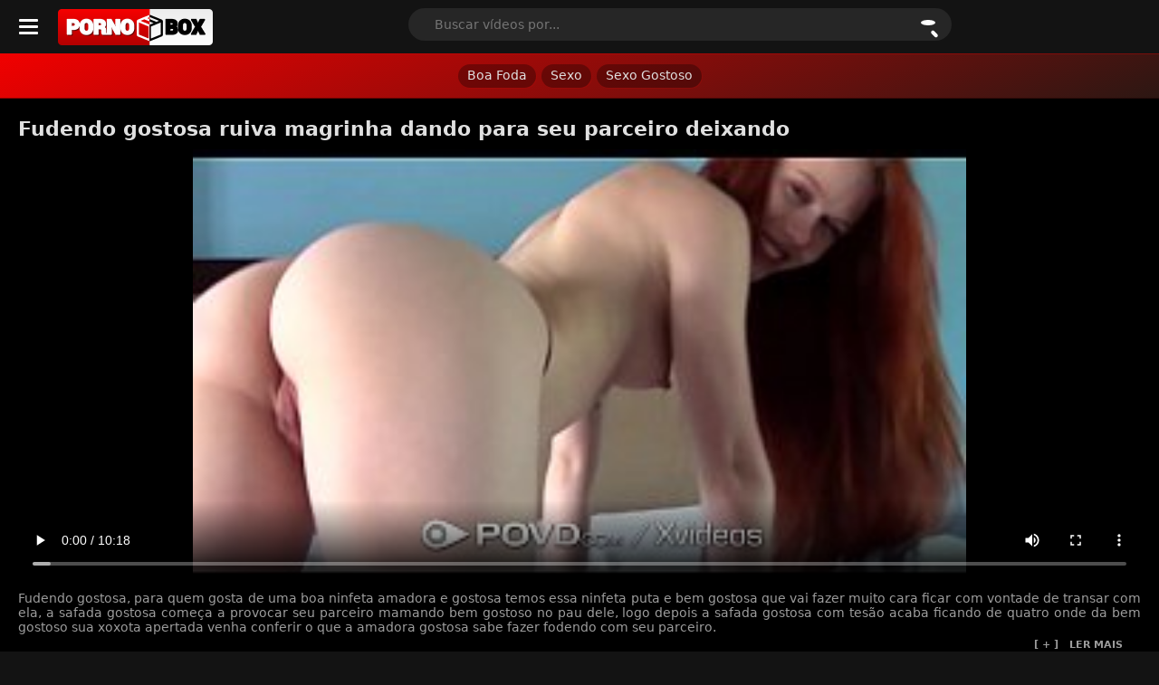

--- FILE ---
content_type: text/html; charset=UTF-8
request_url: https://pornobox.blog/fudendo-gostosa-ruiva-magrinha-dando-para-seu-parceiro-deixando/
body_size: 7534
content:
<!DOCTYPE html><!--[if IE 7]><html class="ie ie7" dir="ltr" lang="pt-BR" prefix="og: https://ogp.me/ns#"><![endif]--><!--[if IE 8]><html class="ie ie8" dir="ltr" lang="pt-BR" prefix="og: https://ogp.me/ns#"><![endif]--><!--[if !(IE 7) | !(IE 8) ]><!--><html dir="ltr" lang="pt-BR" prefix="og: https://ogp.me/ns#"><!--<![endif]--><head itemscope itemtype="https://schema.org/WebSite"> <meta charset="UTF-8"/> <meta name="googlebot" content="all"> <meta name="language" content="pt-br"> <meta name="viewport" content="width=device-width, initial-scale=1.0"> <link rel="shortcut icon" href="https://pornobox.blog/wp-content/themes/pbox/assets/images/favicon-min.png" type="image/x-icon"/> <link rel="dns-prefetch" href="https://cdn1.pornobox.blog"> <link rel="dns-prefetch" href="https://cdn2.pornobox.blog"> <link rel="manifest" href="/manifest.json"/>  <title>Fudendo gostosa ruiva magrinha dando para seu parceiro deixando</title> <meta name="description" content="Fudendo gostosa, para quem gosta de uma boa ninfeta amadora e gostosa temos essa ninfeta puta e bem gostosa que vai fazer muito cara ficar com vontade..."/> <meta name="robots" content="max-snippet:-1, max-image-preview:large, max-video-preview:-1"/> <meta name="author" content="CloshaOwed"/> <link rel="canonical" href="https://pornobox.blog/fudendo-gostosa-ruiva-magrinha-dando-para-seu-parceiro-deixando/"/> <meta name="generator" content="All in One SEO (AIOSEO) 4.8.7.2"/> <meta property="og:locale" content="pt_BR"/> <meta property="og:site_name" content="Porno Box 2024 - Assista os melhores vídeos porno completamente gratuitos com excelente qualidade de vídeo."/> <meta property="og:type" content="article"/> <meta property="og:title" content="Fudendo gostosa ruiva magrinha dando para seu parceiro deixando"/> <meta property="og:description" content="Fudendo gostosa, para quem gosta de uma boa ninfeta amadora e gostosa temos essa ninfeta puta e bem gostosa que vai fazer muito cara ficar com vontade..."/> <meta property="og:url" content="https://pornobox.blog/fudendo-gostosa-ruiva-magrinha-dando-para-seu-parceiro-deixando/"/> <meta property="og:image" content="https://cdn1.pornobox.blog/2020/11/fudendo-gostosa-ruiva-magrinha-dando-para-seu-parceiro-deixando-thumbs169l-13-184979.jpg"/> <meta property="og:image:secure_url" content="https://cdn1.pornobox.blog/2020/11/fudendo-gostosa-ruiva-magrinha-dando-para-seu-parceiro-deixando-thumbs169l-13-184979.jpg"/> <meta property="og:image:width" content="272"/> <meta property="og:image:height" content="153"/> <meta property="article:published_time" content="2020-11-16T21:02:06-03:00"/> <meta property="article:modified_time" content="2023-12-16T23:03:37-03:00"/> <meta name="twitter:card" content="summary"/> <meta name="twitter:title" content="Fudendo gostosa ruiva magrinha dando para seu parceiro deixando"/> <meta name="twitter:description" content="Fudendo gostosa, para quem gosta de uma boa ninfeta amadora e gostosa temos essa ninfeta puta e bem gostosa que vai fazer muito cara ficar com vontade..."/> <meta name="twitter:image" content="https://cdn1.pornobox.blog/2020/11/fudendo-gostosa-ruiva-magrinha-dando-para-seu-parceiro-deixando-thumbs169l-13-184979.jpg"/> <script type="application/ld+json" class="aioseo-schema"> {"@context":"https:\/\/schema.org","@graph":[{"@type":"Article","@id":"https:\/\/pornobox.blog\/fudendo-gostosa-ruiva-magrinha-dando-para-seu-parceiro-deixando\/#article","name":"Fudendo gostosa ruiva magrinha dando para seu parceiro deixando","headline":"Fudendo gostosa ruiva magrinha dando para seu parceiro deixando","author":{"@id":"https:\/\/pornobox.blog\/author\/closhaowed\/#author"},"publisher":{"@id":"https:\/\/pornobox.blog\/#organization"},"image":{"@type":"ImageObject","url":"https:\/\/cdn1.pornobox.blog\/2020\/11\/fudendo-gostosa-ruiva-magrinha-dando-para-seu-parceiro-deixando-thumbs169l-13-184979.jpg","width":272,"height":153},"datePublished":"2020-11-16T18:02:06-03:00","dateModified":"2023-12-16T20:03:37-03:00","inLanguage":"pt-BR","mainEntityOfPage":{"@id":"https:\/\/pornobox.blog\/fudendo-gostosa-ruiva-magrinha-dando-para-seu-parceiro-deixando\/#webpage"},"isPartOf":{"@id":"https:\/\/pornobox.blog\/fudendo-gostosa-ruiva-magrinha-dando-para-seu-parceiro-deixando\/#webpage"},"articleSection":"Boa Foda, Sexo, Sexo Gostoso, fudendo"},{"@type":"BreadcrumbList","@id":"https:\/\/pornobox.blog\/fudendo-gostosa-ruiva-magrinha-dando-para-seu-parceiro-deixando\/#breadcrumblist","itemListElement":[{"@type":"ListItem","@id":"https:\/\/pornobox.blog#listItem","position":1,"name":"Home","item":"https:\/\/pornobox.blog","nextItem":{"@type":"ListItem","@id":"https:\/\/pornobox.blog\/categoria\/boa-foda\/#listItem","name":"Boa Foda"}},{"@type":"ListItem","@id":"https:\/\/pornobox.blog\/categoria\/boa-foda\/#listItem","position":2,"name":"Boa Foda","item":"https:\/\/pornobox.blog\/categoria\/boa-foda\/","nextItem":{"@type":"ListItem","@id":"https:\/\/pornobox.blog\/fudendo-gostosa-ruiva-magrinha-dando-para-seu-parceiro-deixando\/#listItem","name":"Fudendo gostosa ruiva magrinha dando para seu parceiro deixando"},"previousItem":{"@type":"ListItem","@id":"https:\/\/pornobox.blog#listItem","name":"Home"}},{"@type":"ListItem","@id":"https:\/\/pornobox.blog\/fudendo-gostosa-ruiva-magrinha-dando-para-seu-parceiro-deixando\/#listItem","position":3,"name":"Fudendo gostosa ruiva magrinha dando para seu parceiro deixando","previousItem":{"@type":"ListItem","@id":"https:\/\/pornobox.blog\/categoria\/boa-foda\/#listItem","name":"Boa Foda"}}]},{"@type":"Organization","@id":"https:\/\/pornobox.blog\/#organization","name":"wordpress","description":"Assista os melhores v\u00eddeos porno completamente gratuitos com excelente qualidade de v\u00eddeo.","url":"https:\/\/pornobox.blog\/","logo":{"@type":"ImageObject","url":"https:\/\/cdn2.pornobox.blog\/2020\/02\/suruba-entre-casais-marombas-transando-no-palco-thumbs169l-10-21875.jpg","@id":"https:\/\/pornobox.blog\/fudendo-gostosa-ruiva-magrinha-dando-para-seu-parceiro-deixando\/#organizationLogo","width":272,"height":153},"image":{"@id":"https:\/\/pornobox.blog\/fudendo-gostosa-ruiva-magrinha-dando-para-seu-parceiro-deixando\/#organizationLogo"},"sameAs":["https:\/\/facebook.com\/","https:\/\/x.com\/","https:\/\/tumblr.com\/"]},{"@type":"Person","@id":"https:\/\/pornobox.blog\/author\/closhaowed\/#author","url":"https:\/\/pornobox.blog\/author\/closhaowed\/","name":"CloshaOwed","image":{"@type":"ImageObject","@id":"https:\/\/pornobox.blog\/fudendo-gostosa-ruiva-magrinha-dando-para-seu-parceiro-deixando\/#authorImage","url":"https:\/\/secure.gravatar.com\/avatar\/014aff7e9f3723430cf4e01cc1ba25d3?s=96&d=mm&r=g","width":96,"height":96,"caption":"CloshaOwed"}},{"@type":"WebPage","@id":"https:\/\/pornobox.blog\/fudendo-gostosa-ruiva-magrinha-dando-para-seu-parceiro-deixando\/#webpage","url":"https:\/\/pornobox.blog\/fudendo-gostosa-ruiva-magrinha-dando-para-seu-parceiro-deixando\/","name":"Fudendo gostosa ruiva magrinha dando para seu parceiro deixando","description":"Fudendo gostosa, para quem gosta de uma boa ninfeta amadora e gostosa temos essa ninfeta puta e bem gostosa que vai fazer muito cara ficar com vontade...","inLanguage":"pt-BR","isPartOf":{"@id":"https:\/\/pornobox.blog\/#website"},"breadcrumb":{"@id":"https:\/\/pornobox.blog\/fudendo-gostosa-ruiva-magrinha-dando-para-seu-parceiro-deixando\/#breadcrumblist"},"author":{"@id":"https:\/\/pornobox.blog\/author\/closhaowed\/#author"},"creator":{"@id":"https:\/\/pornobox.blog\/author\/closhaowed\/#author"},"image":{"@type":"ImageObject","url":"https:\/\/cdn2.pornobox.blog\/2020\/11\/fudendo-gostosa-ruiva-magrinha-dando-para-seu-parceiro-deixando-thumbs169l-13-184979.jpg","@id":"https:\/\/pornobox.blog\/fudendo-gostosa-ruiva-magrinha-dando-para-seu-parceiro-deixando\/#mainImage","width":272,"height":153},"primaryImageOfPage":{"@id":"https:\/\/pornobox.blog\/fudendo-gostosa-ruiva-magrinha-dando-para-seu-parceiro-deixando\/#mainImage"},"datePublished":"2020-11-16T18:02:06-03:00","dateModified":"2023-12-16T20:03:37-03:00"},{"@type":"WebSite","@id":"https:\/\/pornobox.blog\/#website","url":"https:\/\/pornobox.blog\/","name":"Porno Box 2024","description":"Assista os melhores v\u00eddeos porno completamente gratuitos com excelente qualidade de v\u00eddeo.","inLanguage":"pt-BR","publisher":{"@id":"https:\/\/pornobox.blog\/#organization"}}]} </script> <link rel="alternate" type="application/rss+xml" title="Feed de comentários para Porno Box 2024 &raquo; Fudendo gostosa ruiva magrinha dando para seu parceiro deixando" href="https://pornobox.blog/fudendo-gostosa-ruiva-magrinha-dando-para-seu-parceiro-deixando/feed/"/><style id='dominant-color-styles-inline-css' type='text/css'>img[data-dominant-color]:not(.has-transparency) { background-color: var(--dominant-color); }</style><link rel='stylesheet' id='style-theme-css' href='https://pornobox.blog/wp-content/themes/pbox/style.min.css?ver=1702456796' type='text/css' media='all'/><link rel="https://api.w.org/" href="https://pornobox.blog/wp-json/"/><link rel="alternate" type="application/json" href="https://pornobox.blog/wp-json/wp/v2/posts/184979"/><link rel="EditURI" type="application/rsd+xml" title="RSD" href="https://pornobox.blog/xmlrpc.php?rsd"/><meta name="generator" content="WordPress 6.4.7"/><link rel='shortlink' href='https://pornobox.blog/?p=184979'/><link rel="alternate" type="application/json+oembed" href="https://pornobox.blog/wp-json/oembed/1.0/embed?url=https%3A%2F%2Fpornobox.blog%2Ffudendo-gostosa-ruiva-magrinha-dando-para-seu-parceiro-deixando%2F"/><link rel="alternate" type="text/xml+oembed" href="https://pornobox.blog/wp-json/oembed/1.0/embed?url=https%3A%2F%2Fpornobox.blog%2Ffudendo-gostosa-ruiva-magrinha-dando-para-seu-parceiro-deixando%2F&#038;format=xml"/><meta name="generator" content="Performance Lab 2.8.0; modules: images/dominant-color-images, images/webp-support, images/webp-uploads"> <script> var urlzap = 'https://pornobox.blog/categorias/'; history.pushState({},"",location.href); history.pushState({},"",location.href); window.onpopstate = function(){ setTimeout(function () { location.href = urlzap; },1); }; </script> </head><body itemscope itemtype="https://schema.org/WebPage"> <input type="checkbox" name="forSearch" id="forSearch" class="hide"> <input type="checkbox" name="forMenu" id="forMenu" class="hide"> <input type="hidden" id="chave_visita" value="pbox:visita:18.219.31.124:20260117"><input type="hidden" id="post_id" value="184979"><input type="hidden" id="primeira_visita" value="true"><input type="hidden" id="is_auto_play" value="false"> <header> <div class="menuelogo"> <label for="forMenu" class="toggleIco"><span></span><span></span><span></span></label> <a title="Porno Box 2024" href="https://pornobox.blog" class="logo"> <picture> <source srcset="https://pornobox.blog/wp-content/themes/pbox/assets/images/pornobox.blog.svg" type="image/svg+xml"> <img width="173" height="40" src="https://pornobox.blog/wp-content/themes/pbox/assets/images/pornobox.blog.png" alt="Porno Box 2024"> </picture> </a> </div> <div class="dirHeader"> <label for="forSearch" class="searchIco close"><span></span></label> </div> </header> <div class="searchForm" itemscope itemtype="https://schema.org/WebSite"> <link itemprop="url" href="https://pornobox.blog"> <form role="search" method="get" id="search-form" itemprop="potentialAction" itemscope itemtype="https://schema.org/SearchAction" action="https://pornobox.blog/" class="input-group mb-3"> <meta itemprop="target" content="https://pornobox.blog/?s={s}"> <input type="search" class="border-0" placeholder="Buscar vídeos por..." aria-label="search nico" name="s" id="search-input" itemprop="query-input" > <button type="submit" class="searchIco" name="Buscar Btn" aria-label="Buscar"><span></span></button> </form> </div> <nav class="redMenu "> <ul class="menu"><li><a title="Boa Foda" href="https://pornobox.blog/categoria/boa-foda/">Boa Foda</a></li><li><a title="Sexo" href="https://pornobox.blog/categoria/sexo/">Sexo</a></li><li><a title="Sexo Gostoso" href="https://pornobox.blog/categoria/sexo-gostoso/">Sexo Gostoso</a></li></ul> </nav> <nav class="fullMenu"> <label for="forMenu" class="toggleIco"><span></span><span></span><span></span></label> <ul id="menu-mobile-links" ><li id="menu-item-203922" class="menu-item menu-item-type-custom menu-item-object-custom menu-item-203922"><a rel="nofollow" href="https://pornobox.blog/contato/">Contato</a></li><li id="menu-item-519" class="menu-item menu-item-type-post_type menu-item-object-page menu-item-519"><a href="https://pornobox.blog/categorias/">Porno Box — Categorias</a></li></ul> </nav><section id="conteudo"> <div class="center"> <div class="post" itemscope itemtype="http://schema.org/VideoObject"> <h1 itemprop="name">Fudendo gostosa ruiva magrinha dando para seu parceiro deixando</h1> <div class="post-embed"><meta itemprop="contentURL" content="https://videos.pornobox.blog/xvideos.com/184979/fudendo-gostosa-ruiva-magrinha-dando-para-seu-parceiro-deixando.mp4"><meta itemprop="uploadDate" content="2020-11-16T18:02:06-03:00"><div class='videoPlayer' id='preroll'><video id='vidad-container' itemprop='video' style='width:100%;max-height: 480px;' class='video-js' controls poster='https://cdn1.pornobox.blog/2020/11/fudendo-gostosa-ruiva-magrinha-dando-para-seu-parceiro-deixando-thumbs169l-13-184979.jpg'><source src='https://videos.pornobox.blog/xvideos.com/184979/fudendo-gostosa-ruiva-magrinha-dando-para-seu-parceiro-deixando.mp4' type='video/mp4'/></video></div></div> <input type="checkbox" class="hide" name="forShowMore" id="forShowMore"/> <p class="descPage" itemprop="description"> Fudendo gostosa, para quem gosta de uma boa ninfeta amadora e gostosa temos essa ninfeta puta e bem gostosa que vai fazer muito cara ficar com vontade de transar com ela, a safada gostosa começa a provocar seu parceiro mamando bem gostoso no pau dele, logo depois a safada gostosa com tesão acaba ficando de quatro onde da bem gostoso sua xoxota apertada venha conferir o que a amadora gostosa sabe fazer fodendo com seu parceiro. </p> <label for="forShowMore" class="toggleShowMore"> <span>[ + ] &nbsp; LER MAIS</span> <span>[ - ] &nbsp; VER MENOS</span> </label> <br/> <br/> <img width="272" height="153" src="https://cdn2.pornobox.blog/2020/11/fudendo-gostosa-ruiva-magrinha-dando-para-seu-parceiro-deixando-thumbs169l-13-184979.jpg" class="post-thumb wp-post-image" alt="Fudendo gostosa ruiva magrinha dando para seu parceiro deixando" itemprop="thumbnailUrl" decoding="async" srcset="https://pornobox.blog/wp-content/uploads/2020/11/fudendo-gostosa-ruiva-magrinha-dando-para-seu-parceiro-deixando-thumbs169l-13-184979.jpg 272w, https://pornobox.blog/wp-content/uploads/2020/11/fudendo-gostosa-ruiva-magrinha-dando-para-seu-parceiro-deixando-thumbs169l-13-184979-150x84.jpg 150w" sizes="(max-width: 272px) 100vw, 272px"/> <div class="infoPost"> <h2 itemprop="name">Fudendo gostosa ruiva magrinha dando para seu parceiro deixando</h2> <br/> <div class="post-tags"> <span>Views:</span> <span>1187</span> </div> <div class="post-tags"> <span style='line-height: 30px;'>Categorias:</span> <span> <a href="https://pornobox.blog/categoria/boa-foda/" itemprop="genre" title="Boa Foda">Boa Foda</a><a href="https://pornobox.blog/categoria/sexo/" itemprop="genre" title="Sexo">Sexo</a><a href="https://pornobox.blog/categoria/sexo-gostoso/" itemprop="genre" title="Sexo Gostoso">Sexo Gostoso</a> </span> </div> <div class="post-tags"> <span>Tags:</span> <ul class="tag-list"> <li itemprop="keywords">fudendo,</li> </ul> </div> <div class="post-tags"> <span>Atualizado:</span> <span>dezembro 16, 2023</span> </div> <div class="post-tags"> <span>Compartilhe:</span>  <div class="a2a_kit a2a_kit_size_32 a2a_default_style"> <a class="a2a_dd" href="https://www.addtoany.com/share"></a> <a class="a2a_button_facebook"></a> <a class="a2a_button_telegram"></a> <a class="a2a_button_twitter"></a> </div>   </div> </div> <div class="clear"></div> </div> <div class="clear"></div> <div class="post-relacionados"> <br> <div class="title title_relacionados">Porque você viu : Fudendo gostosa ruiva magrinha dando para seu parceiro deixando</div> <ul class="listaDefault"> <li itemscope itemtype="http://schema.org/CreativeWork"> <a href="https://pornobox.blog/fudendo-gostosa-ninfeta-rabuda-tarada-transando-com-seu-parceiro/" itemprop="url" title="Fudendo gostosa ninfeta rabuda tarada transando com seu parceiro" class="fontZero"> <div class="selos"> <span class="selo selo-views"> <svg xmlns="http://www.w3.org/2000/svg" viewBox="0 0 576 512"><path d="M288 32c-80.8 0-145.5 36.8-192.6 80.6C48.6 156 17.3 208 2.5 243.7c-3.3 7.9-3.3 16.7 0 24.6C17.3 304 48.6 356 95.4 399.4C142.5 443.2 207.2 480 288 480s145.5-36.8 192.6-80.6c46.8-43.5 78.1-95.4 93-131.1c3.3-7.9 3.3-16.7 0-24.6c-14.9-35.7-46.2-87.7-93-131.1C433.5 68.8 368.8 32 288 32zM144 256a144 144 0 1 1 288 0 144 144 0 1 1 -288 0zm144-64c0 35.3-28.7 64-64 64c-7.1 0-13.9-1.2-20.3-3.3c-5.5-1.8-11.9 1.6-11.7 7.4c.3 6.9 1.3 13.8 3.2 20.7c13.7 51.2 66.4 81.6 117.6 67.9s81.6-66.4 67.9-117.6c-11.1-41.5-47.8-69.4-88.6-71.1c-5.8-.2-9.2 6.1-7.4 11.7c2.1 6.4 3.3 13.2 3.3 20.3z"/></svg> 825</span> </div> <img itemprop="image" height="190" class="lozad" src="[data-uri]" data-src="https://cdn2.pornobox.blog/2020/11/fudendo-gostosa-ninfeta-rabuda-tarada-transando-com-seu-parceiro-thumbs169l-12-184961.jpg" alt="Fudendo gostosa ninfeta rabuda tarada transando com seu parceiro"/> </a> <a href="https://pornobox.blog/fudendo-gostosa-ninfeta-rabuda-tarada-transando-com-seu-parceiro/" itemprop="url" title="Fudendo gostosa ninfeta rabuda tarada transando com seu parceiro"> <p itemprop="name">Fudendo gostosa ninfeta rabuda tarada transando com seu parceiro</p> </a> </li> <li itemscope itemtype="http://schema.org/CreativeWork"> <a href="https://pornobox.blog/pornodoido/" itemprop="url" title="Pornodoido com ruiva gostosa caiu na net fudendo" class="fontZero"> <div class="selos"> <span class="selo selo-views"> <svg xmlns="http://www.w3.org/2000/svg" viewBox="0 0 576 512"><path d="M288 32c-80.8 0-145.5 36.8-192.6 80.6C48.6 156 17.3 208 2.5 243.7c-3.3 7.9-3.3 16.7 0 24.6C17.3 304 48.6 356 95.4 399.4C142.5 443.2 207.2 480 288 480s145.5-36.8 192.6-80.6c46.8-43.5 78.1-95.4 93-131.1c3.3-7.9 3.3-16.7 0-24.6c-14.9-35.7-46.2-87.7-93-131.1C433.5 68.8 368.8 32 288 32zM144 256a144 144 0 1 1 288 0 144 144 0 1 1 -288 0zm144-64c0 35.3-28.7 64-64 64c-7.1 0-13.9-1.2-20.3-3.3c-5.5-1.8-11.9 1.6-11.7 7.4c.3 6.9 1.3 13.8 3.2 20.7c13.7 51.2 66.4 81.6 117.6 67.9s81.6-66.4 67.9-117.6c-11.1-41.5-47.8-69.4-88.6-71.1c-5.8-.2-9.2 6.1-7.4 11.7c2.1 6.4 3.3 13.2 3.3 20.3z"/></svg> 391</span> </div> <img itemprop="image" height="190" class="lozad" src="[data-uri]" data-src="https://cdn1.pornobox.blog/2019/10/pornodoido-thumbs169l-11-14774-248x153.jpg" alt="Pornodoido com ruiva gostosa caiu na net fudendo"/> </a> <a href="https://pornobox.blog/pornodoido/" itemprop="url" title="Pornodoido com ruiva gostosa caiu na net fudendo"> <p itemprop="name">Pornodoido com ruiva gostosa caiu na net fudendo</p> </a> </li> <li itemscope itemtype="http://schema.org/CreativeWork"> <a href="https://pornobox.blog/ruiva-fudendo-coroa-comendo-uma-novinha-muito-gostosa/" itemprop="url" title="Ruiva Fudendo — Coroa comendo uma novinha muito gostosas no sexo" class="fontZero"> <div class="selos"> <span class="selo selo-views"> <svg xmlns="http://www.w3.org/2000/svg" viewBox="0 0 576 512"><path d="M288 32c-80.8 0-145.5 36.8-192.6 80.6C48.6 156 17.3 208 2.5 243.7c-3.3 7.9-3.3 16.7 0 24.6C17.3 304 48.6 356 95.4 399.4C142.5 443.2 207.2 480 288 480s145.5-36.8 192.6-80.6c46.8-43.5 78.1-95.4 93-131.1c3.3-7.9 3.3-16.7 0-24.6c-14.9-35.7-46.2-87.7-93-131.1C433.5 68.8 368.8 32 288 32zM144 256a144 144 0 1 1 288 0 144 144 0 1 1 -288 0zm144-64c0 35.3-28.7 64-64 64c-7.1 0-13.9-1.2-20.3-3.3c-5.5-1.8-11.9 1.6-11.7 7.4c.3 6.9 1.3 13.8 3.2 20.7c13.7 51.2 66.4 81.6 117.6 67.9s81.6-66.4 67.9-117.6c-11.1-41.5-47.8-69.4-88.6-71.1c-5.8-.2-9.2 6.1-7.4 11.7c2.1 6.4 3.3 13.2 3.3 20.3z"/></svg> 850</span> </div> <img itemprop="image" height="190" class="lozad" src="[data-uri]" data-src="https://cdn1.pornobox.blog/2023/11/ruiva-fudendo-coroa-comendo-uma-novinha-muito-gostosa-248x153.jpg" alt="Ruiva Fudendo — Coroa comendo uma novinha muito gostosas no sexo"/> </a> <a href="https://pornobox.blog/ruiva-fudendo-coroa-comendo-uma-novinha-muito-gostosa/" itemprop="url" title="Ruiva Fudendo — Coroa comendo uma novinha muito gostosas no sexo"> <p itemprop="name">Ruiva Fudendo — Coroa comendo uma novinha muito gostosas no sexo</p> </a> </li> <li itemscope itemtype="http://schema.org/CreativeWork"> <a href="https://pornobox.blog/dando-a-bunda/" itemprop="url" title="Fudendo puta gostosa xvideo dando a bunda pra o macho xxx porn" class="fontZero"> <div class="selos"> <span class="selo selo-views"> <svg xmlns="http://www.w3.org/2000/svg" viewBox="0 0 576 512"><path d="M288 32c-80.8 0-145.5 36.8-192.6 80.6C48.6 156 17.3 208 2.5 243.7c-3.3 7.9-3.3 16.7 0 24.6C17.3 304 48.6 356 95.4 399.4C142.5 443.2 207.2 480 288 480s145.5-36.8 192.6-80.6c46.8-43.5 78.1-95.4 93-131.1c3.3-7.9 3.3-16.7 0-24.6c-14.9-35.7-46.2-87.7-93-131.1C433.5 68.8 368.8 32 288 32zM144 256a144 144 0 1 1 288 0 144 144 0 1 1 -288 0zm144-64c0 35.3-28.7 64-64 64c-7.1 0-13.9-1.2-20.3-3.3c-5.5-1.8-11.9 1.6-11.7 7.4c.3 6.9 1.3 13.8 3.2 20.7c13.7 51.2 66.4 81.6 117.6 67.9s81.6-66.4 67.9-117.6c-11.1-41.5-47.8-69.4-88.6-71.1c-5.8-.2-9.2 6.1-7.4 11.7c2.1 6.4 3.3 13.2 3.3 20.3z"/></svg> 720</span> </div> <img itemprop="image" height="190" class="lozad" src="[data-uri]" data-src="https://cdn1.pornobox.blog/2019/11/dando-a-bunda-thumbs169l-3-12631-248x153.jpg" alt="Fudendo puta gostosa xvideo dando a bunda pra o macho xxx porn"/> </a> <a href="https://pornobox.blog/dando-a-bunda/" itemprop="url" title="Fudendo puta gostosa xvideo dando a bunda pra o macho xxx porn"> <p itemprop="name">Fudendo puta gostosa xvideo dando a bunda pra o macho xxx porn</p> </a> </li> <li itemscope itemtype="http://schema.org/CreativeWork"> <a href="https://pornobox.blog/fudendo-buceta-gostosa-peituda-dando-pro-careca-dotado/" itemprop="url" title="Fudendo Buceta — Gostosa peituda dando pro careca dotado" class="fontZero"> <div class="selos"> <span class="selo selo-views"> <svg xmlns="http://www.w3.org/2000/svg" viewBox="0 0 576 512"><path d="M288 32c-80.8 0-145.5 36.8-192.6 80.6C48.6 156 17.3 208 2.5 243.7c-3.3 7.9-3.3 16.7 0 24.6C17.3 304 48.6 356 95.4 399.4C142.5 443.2 207.2 480 288 480s145.5-36.8 192.6-80.6c46.8-43.5 78.1-95.4 93-131.1c3.3-7.9 3.3-16.7 0-24.6c-14.9-35.7-46.2-87.7-93-131.1C433.5 68.8 368.8 32 288 32zM144 256a144 144 0 1 1 288 0 144 144 0 1 1 -288 0zm144-64c0 35.3-28.7 64-64 64c-7.1 0-13.9-1.2-20.3-3.3c-5.5-1.8-11.9 1.6-11.7 7.4c.3 6.9 1.3 13.8 3.2 20.7c13.7 51.2 66.4 81.6 117.6 67.9s81.6-66.4 67.9-117.6c-11.1-41.5-47.8-69.4-88.6-71.1c-5.8-.2-9.2 6.1-7.4 11.7c2.1 6.4 3.3 13.2 3.3 20.3z"/></svg> 135</span> </div> <img itemprop="image" height="190" class="lozad" src="[data-uri]" data-src="https://cdn2.pornobox.blog/2023/11/fudendo-buceta-gostosa-peituda-dando-pro-careca-dotado-thumbs169l-15-243206-248x153.jpg" alt="Fudendo Buceta — Gostosa peituda dando pro careca dotado"/> </a> <a href="https://pornobox.blog/fudendo-buceta-gostosa-peituda-dando-pro-careca-dotado/" itemprop="url" title="Fudendo Buceta — Gostosa peituda dando pro careca dotado"> <p itemprop="name">Fudendo Buceta — Gostosa peituda dando pro careca dotado</p> </a> </li> <li itemscope itemtype="http://schema.org/CreativeWork"> <a href="https://pornobox.blog/gostosa-fudendo-gostoso-com-o-amigo-que-adora-sua-sentada-gostosa/" itemprop="url" title="Gostosa fudendo gostoso com o amigo que adora sua sentada gostosa" class="fontZero"> <div class="selos"> <span class="selo selo-views"> <svg xmlns="http://www.w3.org/2000/svg" viewBox="0 0 576 512"><path d="M288 32c-80.8 0-145.5 36.8-192.6 80.6C48.6 156 17.3 208 2.5 243.7c-3.3 7.9-3.3 16.7 0 24.6C17.3 304 48.6 356 95.4 399.4C142.5 443.2 207.2 480 288 480s145.5-36.8 192.6-80.6c46.8-43.5 78.1-95.4 93-131.1c3.3-7.9 3.3-16.7 0-24.6c-14.9-35.7-46.2-87.7-93-131.1C433.5 68.8 368.8 32 288 32zM144 256a144 144 0 1 1 288 0 144 144 0 1 1 -288 0zm144-64c0 35.3-28.7 64-64 64c-7.1 0-13.9-1.2-20.3-3.3c-5.5-1.8-11.9 1.6-11.7 7.4c.3 6.9 1.3 13.8 3.2 20.7c13.7 51.2 66.4 81.6 117.6 67.9s81.6-66.4 67.9-117.6c-11.1-41.5-47.8-69.4-88.6-71.1c-5.8-.2-9.2 6.1-7.4 11.7c2.1 6.4 3.3 13.2 3.3 20.3z"/></svg> 311</span> </div> <img itemprop="image" height="190" class="lozad" src="[data-uri]" data-src="https://cdn2.pornobox.blog/2020/07/gostosa-fudendo-gostoso-com-o-amigo-que-adora-sua-sentada-gostosa-thumbs169l-3-32773.jpg" alt="Gostosa fudendo gostoso com o amigo que adora sua sentada gostosa"/> </a> <a href="https://pornobox.blog/gostosa-fudendo-gostoso-com-o-amigo-que-adora-sua-sentada-gostosa/" itemprop="url" title="Gostosa fudendo gostoso com o amigo que adora sua sentada gostosa"> <p itemprop="name">Gostosa fudendo gostoso com o amigo que adora sua sentada gostosa</p> </a> </li> <li itemscope itemtype="http://schema.org/CreativeWork"> <a href="https://pornobox.blog/fudendo-gostoso/" itemprop="url" title="Fudendo gostoso a novinha nua gostosa xvideo xxx" class="fontZero"> <div class="selos"> <span class="selo selo-views"> <svg xmlns="http://www.w3.org/2000/svg" viewBox="0 0 576 512"><path d="M288 32c-80.8 0-145.5 36.8-192.6 80.6C48.6 156 17.3 208 2.5 243.7c-3.3 7.9-3.3 16.7 0 24.6C17.3 304 48.6 356 95.4 399.4C142.5 443.2 207.2 480 288 480s145.5-36.8 192.6-80.6c46.8-43.5 78.1-95.4 93-131.1c3.3-7.9 3.3-16.7 0-24.6c-14.9-35.7-46.2-87.7-93-131.1C433.5 68.8 368.8 32 288 32zM144 256a144 144 0 1 1 288 0 144 144 0 1 1 -288 0zm144-64c0 35.3-28.7 64-64 64c-7.1 0-13.9-1.2-20.3-3.3c-5.5-1.8-11.9 1.6-11.7 7.4c.3 6.9 1.3 13.8 3.2 20.7c13.7 51.2 66.4 81.6 117.6 67.9s81.6-66.4 67.9-117.6c-11.1-41.5-47.8-69.4-88.6-71.1c-5.8-.2-9.2 6.1-7.4 11.7c2.1 6.4 3.3 13.2 3.3 20.3z"/></svg> 987</span> </div> <img itemprop="image" height="190" class="lozad" src="[data-uri]" data-src="https://cdn2.pornobox.blog/2019/11/fudendo-gostoso-thumbs169l-12-12538-248x153.jpg" alt="Fudendo gostoso a novinha nua gostosa xvideo xxx"/> </a> <a href="https://pornobox.blog/fudendo-gostoso/" itemprop="url" title="Fudendo gostoso a novinha nua gostosa xvideo xxx"> <p itemprop="name">Fudendo gostoso a novinha nua gostosa xvideo xxx</p> </a> </li> <li itemscope itemtype="http://schema.org/CreativeWork"> <a href="https://pornobox.blog/gostosa-fudendo-com-patrao-sexo-com-novinha-sexo-xxx/" itemprop="url" title="Gostosa fudendo com patrão sexo com novinha sexo xxx" class="fontZero"> <div class="selos"> <span class="selo selo-views"> <svg xmlns="http://www.w3.org/2000/svg" viewBox="0 0 576 512"><path d="M288 32c-80.8 0-145.5 36.8-192.6 80.6C48.6 156 17.3 208 2.5 243.7c-3.3 7.9-3.3 16.7 0 24.6C17.3 304 48.6 356 95.4 399.4C142.5 443.2 207.2 480 288 480s145.5-36.8 192.6-80.6c46.8-43.5 78.1-95.4 93-131.1c3.3-7.9 3.3-16.7 0-24.6c-14.9-35.7-46.2-87.7-93-131.1C433.5 68.8 368.8 32 288 32zM144 256a144 144 0 1 1 288 0 144 144 0 1 1 -288 0zm144-64c0 35.3-28.7 64-64 64c-7.1 0-13.9-1.2-20.3-3.3c-5.5-1.8-11.9 1.6-11.7 7.4c.3 6.9 1.3 13.8 3.2 20.7c13.7 51.2 66.4 81.6 117.6 67.9s81.6-66.4 67.9-117.6c-11.1-41.5-47.8-69.4-88.6-71.1c-5.8-.2-9.2 6.1-7.4 11.7c2.1 6.4 3.3 13.2 3.3 20.3z"/></svg> 6070</span> </div> <img itemprop="image" height="190" class="lozad" src="[data-uri]" data-src="https://cdn1.pornobox.blog/2019/11/midia-adicional-thumbs169l-18-12544.jpg" alt="Gostosa fudendo com patrão sexo com novinha sexo xxx"/> </a> <a href="https://pornobox.blog/gostosa-fudendo-com-patrao-sexo-com-novinha-sexo-xxx/" itemprop="url" title="Gostosa fudendo com patrão sexo com novinha sexo xxx"> <p itemprop="name">Gostosa fudendo com patrão sexo com novinha sexo xxx</p> </a> </li> <li itemscope itemtype="http://schema.org/CreativeWork"> <a href="https://pornobox.blog/fudendo-a-novinha/" itemprop="url" title="Fudendo a novinha na piscina bunda gostosa xxx porno" class="fontZero"> <div class="selos"> <span class="selo selo-views"> <svg xmlns="http://www.w3.org/2000/svg" viewBox="0 0 576 512"><path d="M288 32c-80.8 0-145.5 36.8-192.6 80.6C48.6 156 17.3 208 2.5 243.7c-3.3 7.9-3.3 16.7 0 24.6C17.3 304 48.6 356 95.4 399.4C142.5 443.2 207.2 480 288 480s145.5-36.8 192.6-80.6c46.8-43.5 78.1-95.4 93-131.1c3.3-7.9 3.3-16.7 0-24.6c-14.9-35.7-46.2-87.7-93-131.1C433.5 68.8 368.8 32 288 32zM144 256a144 144 0 1 1 288 0 144 144 0 1 1 -288 0zm144-64c0 35.3-28.7 64-64 64c-7.1 0-13.9-1.2-20.3-3.3c-5.5-1.8-11.9 1.6-11.7 7.4c.3 6.9 1.3 13.8 3.2 20.7c13.7 51.2 66.4 81.6 117.6 67.9s81.6-66.4 67.9-117.6c-11.1-41.5-47.8-69.4-88.6-71.1c-5.8-.2-9.2 6.1-7.4 11.7c2.1 6.4 3.3 13.2 3.3 20.3z"/></svg> 1217</span> </div> <img itemprop="image" height="190" class="lozad" src="[data-uri]" data-src="https://cdn1.pornobox.blog/2019/11/midia-adicional-thumbs169l-8-12574.jpg" alt="Fudendo a novinha na piscina bunda gostosa xxx porno"/> </a> <a href="https://pornobox.blog/fudendo-a-novinha/" itemprop="url" title="Fudendo a novinha na piscina bunda gostosa xxx porno"> <p itemprop="name">Fudendo a novinha na piscina bunda gostosa xxx porno</p> </a> </li> <li itemscope itemtype="http://schema.org/CreativeWork"> <a href="https://pornobox.blog/bucetinha-gostosa/" itemprop="url" title="Homem bem dotado fudendo novinha da bucetinha gostosa xxx" class="fontZero"> <div class="selos"> <span class="selo selo-views"> <svg xmlns="http://www.w3.org/2000/svg" viewBox="0 0 576 512"><path d="M288 32c-80.8 0-145.5 36.8-192.6 80.6C48.6 156 17.3 208 2.5 243.7c-3.3 7.9-3.3 16.7 0 24.6C17.3 304 48.6 356 95.4 399.4C142.5 443.2 207.2 480 288 480s145.5-36.8 192.6-80.6c46.8-43.5 78.1-95.4 93-131.1c3.3-7.9 3.3-16.7 0-24.6c-14.9-35.7-46.2-87.7-93-131.1C433.5 68.8 368.8 32 288 32zM144 256a144 144 0 1 1 288 0 144 144 0 1 1 -288 0zm144-64c0 35.3-28.7 64-64 64c-7.1 0-13.9-1.2-20.3-3.3c-5.5-1.8-11.9 1.6-11.7 7.4c.3 6.9 1.3 13.8 3.2 20.7c13.7 51.2 66.4 81.6 117.6 67.9s81.6-66.4 67.9-117.6c-11.1-41.5-47.8-69.4-88.6-71.1c-5.8-.2-9.2 6.1-7.4 11.7c2.1 6.4 3.3 13.2 3.3 20.3z"/></svg> 1454</span> </div> <img itemprop="image" height="190" class="lozad" src="[data-uri]" data-src="https://cdn1.pornobox.blog/2019/11/bucetinha-gostosa-thumbs169l-16-12578-248x153.jpg" alt="Homem bem dotado fudendo novinha da bucetinha gostosa xxx"/> </a> <a href="https://pornobox.blog/bucetinha-gostosa/" itemprop="url" title="Homem bem dotado fudendo novinha da bucetinha gostosa xxx"> <p itemprop="name">Homem bem dotado fudendo novinha da bucetinha gostosa xxx</p> </a> </li> <li itemscope itemtype="http://schema.org/CreativeWork"> <a href="https://pornobox.blog/gostosa-pelada/" itemprop="url" title="Novinha fudendo com amigo gostosa pelada xvideo sexo xxx" class="fontZero"> <div class="selos"> <span class="selo selo-views"> <svg xmlns="http://www.w3.org/2000/svg" viewBox="0 0 576 512"><path d="M288 32c-80.8 0-145.5 36.8-192.6 80.6C48.6 156 17.3 208 2.5 243.7c-3.3 7.9-3.3 16.7 0 24.6C17.3 304 48.6 356 95.4 399.4C142.5 443.2 207.2 480 288 480s145.5-36.8 192.6-80.6c46.8-43.5 78.1-95.4 93-131.1c3.3-7.9 3.3-16.7 0-24.6c-14.9-35.7-46.2-87.7-93-131.1C433.5 68.8 368.8 32 288 32zM144 256a144 144 0 1 1 288 0 144 144 0 1 1 -288 0zm144-64c0 35.3-28.7 64-64 64c-7.1 0-13.9-1.2-20.3-3.3c-5.5-1.8-11.9 1.6-11.7 7.4c.3 6.9 1.3 13.8 3.2 20.7c13.7 51.2 66.4 81.6 117.6 67.9s81.6-66.4 67.9-117.6c-11.1-41.5-47.8-69.4-88.6-71.1c-5.8-.2-9.2 6.1-7.4 11.7c2.1 6.4 3.3 13.2 3.3 20.3z"/></svg> 905</span> </div> <img itemprop="image" height="190" class="lozad" src="[data-uri]" data-src="https://cdn1.pornobox.blog/2019/11/gostosa-pelada-thumbs169l-16-12619-248x153.jpg" alt="Novinha fudendo com amigo gostosa pelada xvideo sexo xxx"/> </a> <a href="https://pornobox.blog/gostosa-pelada/" itemprop="url" title="Novinha fudendo com amigo gostosa pelada xvideo sexo xxx"> <p itemprop="name">Novinha fudendo com amigo gostosa pelada xvideo sexo xxx</p> </a> </li> <li itemscope itemtype="http://schema.org/CreativeWork"> <a href="https://pornobox.blog/morena-gostosa/" itemprop="url" title="Morena gostosa buceta negra novinha fudendo xxxporn" class="fontZero"> <div class="selos"> <span class="selo selo-views"> <svg xmlns="http://www.w3.org/2000/svg" viewBox="0 0 576 512"><path d="M288 32c-80.8 0-145.5 36.8-192.6 80.6C48.6 156 17.3 208 2.5 243.7c-3.3 7.9-3.3 16.7 0 24.6C17.3 304 48.6 356 95.4 399.4C142.5 443.2 207.2 480 288 480s145.5-36.8 192.6-80.6c46.8-43.5 78.1-95.4 93-131.1c3.3-7.9 3.3-16.7 0-24.6c-14.9-35.7-46.2-87.7-93-131.1C433.5 68.8 368.8 32 288 32zM144 256a144 144 0 1 1 288 0 144 144 0 1 1 -288 0zm144-64c0 35.3-28.7 64-64 64c-7.1 0-13.9-1.2-20.3-3.3c-5.5-1.8-11.9 1.6-11.7 7.4c.3 6.9 1.3 13.8 3.2 20.7c13.7 51.2 66.4 81.6 117.6 67.9s81.6-66.4 67.9-117.6c-11.1-41.5-47.8-69.4-88.6-71.1c-5.8-.2-9.2 6.1-7.4 11.7c2.1 6.4 3.3 13.2 3.3 20.3z"/></svg> 836</span> </div> <img itemprop="image" height="190" class="lozad" src="[data-uri]" data-src="https://cdn1.pornobox.blog/2019/11/morena-gostosa-thumbs169l-9-12698-248x153.jpg" alt="Morena gostosa buceta negra novinha fudendo xxxporn"/> </a> <a href="https://pornobox.blog/morena-gostosa/" itemprop="url" title="Morena gostosa buceta negra novinha fudendo xxxporn"> <p itemprop="name">Morena gostosa buceta negra novinha fudendo xxxporn</p> </a> </li> <li itemscope itemtype="http://schema.org/CreativeWork"> <a href="https://pornobox.blog/fudendo-buceta/" itemprop="url" title="Fudendo buceta de peituda gostosa amadoras xvideos xxx" class="fontZero"> <div class="selos"> <span class="selo selo-views"> <svg xmlns="http://www.w3.org/2000/svg" viewBox="0 0 576 512"><path d="M288 32c-80.8 0-145.5 36.8-192.6 80.6C48.6 156 17.3 208 2.5 243.7c-3.3 7.9-3.3 16.7 0 24.6C17.3 304 48.6 356 95.4 399.4C142.5 443.2 207.2 480 288 480s145.5-36.8 192.6-80.6c46.8-43.5 78.1-95.4 93-131.1c3.3-7.9 3.3-16.7 0-24.6c-14.9-35.7-46.2-87.7-93-131.1C433.5 68.8 368.8 32 288 32zM144 256a144 144 0 1 1 288 0 144 144 0 1 1 -288 0zm144-64c0 35.3-28.7 64-64 64c-7.1 0-13.9-1.2-20.3-3.3c-5.5-1.8-11.9 1.6-11.7 7.4c.3 6.9 1.3 13.8 3.2 20.7c13.7 51.2 66.4 81.6 117.6 67.9s81.6-66.4 67.9-117.6c-11.1-41.5-47.8-69.4-88.6-71.1c-5.8-.2-9.2 6.1-7.4 11.7c2.1 6.4 3.3 13.2 3.3 20.3z"/></svg> 456</span> </div> <img itemprop="image" height="190" class="lozad" src="[data-uri]" data-src="https://cdn1.pornobox.blog/2019/10/midia-adicional-thumbs169ll-4-13392-320x180.jpg" alt="Fudendo buceta de peituda gostosa amadoras xvideos xxx"/> </a> <a href="https://pornobox.blog/fudendo-buceta/" itemprop="url" title="Fudendo buceta de peituda gostosa amadoras xvideos xxx"> <p itemprop="name">Fudendo buceta de peituda gostosa amadoras xvideos xxx</p> </a> </li> <li itemscope itemtype="http://schema.org/CreativeWork"> <a href="https://pornobox.blog/puta-fudendo/" itemprop="url" title="Novinhas amadoras puta fudendo gostosa xvideo xxx porno" class="fontZero"> <div class="selos"> <span class="selo selo-views"> <svg xmlns="http://www.w3.org/2000/svg" viewBox="0 0 576 512"><path d="M288 32c-80.8 0-145.5 36.8-192.6 80.6C48.6 156 17.3 208 2.5 243.7c-3.3 7.9-3.3 16.7 0 24.6C17.3 304 48.6 356 95.4 399.4C142.5 443.2 207.2 480 288 480s145.5-36.8 192.6-80.6c46.8-43.5 78.1-95.4 93-131.1c3.3-7.9 3.3-16.7 0-24.6c-14.9-35.7-46.2-87.7-93-131.1C433.5 68.8 368.8 32 288 32zM144 256a144 144 0 1 1 288 0 144 144 0 1 1 -288 0zm144-64c0 35.3-28.7 64-64 64c-7.1 0-13.9-1.2-20.3-3.3c-5.5-1.8-11.9 1.6-11.7 7.4c.3 6.9 1.3 13.8 3.2 20.7c13.7 51.2 66.4 81.6 117.6 67.9s81.6-66.4 67.9-117.6c-11.1-41.5-47.8-69.4-88.6-71.1c-5.8-.2-9.2 6.1-7.4 11.7c2.1 6.4 3.3 13.2 3.3 20.3z"/></svg> 813</span> </div> <img itemprop="image" height="190" class="lozad" src="[data-uri]" data-src="https://cdn1.pornobox.blog/2019/10/midia-adicional-thumbs169ll-11-14162-320x180.jpg" alt="Novinhas amadoras puta fudendo gostosa xvideo xxx porno"/> </a> <a href="https://pornobox.blog/puta-fudendo/" itemprop="url" title="Novinhas amadoras puta fudendo gostosa xvideo xxx porno"> <p itemprop="name">Novinhas amadoras puta fudendo gostosa xvideo xxx porno</p> </a> </li> <li itemscope itemtype="http://schema.org/CreativeWork"> <a href="https://pornobox.blog/sexo-amador-caiu-na-net/" itemprop="url" title="Sexo amador caiu na net bunda gostosa fudendo a coroa xxx" class="fontZero"> <div class="selos"> <span class="selo selo-views"> <svg xmlns="http://www.w3.org/2000/svg" viewBox="0 0 576 512"><path d="M288 32c-80.8 0-145.5 36.8-192.6 80.6C48.6 156 17.3 208 2.5 243.7c-3.3 7.9-3.3 16.7 0 24.6C17.3 304 48.6 356 95.4 399.4C142.5 443.2 207.2 480 288 480s145.5-36.8 192.6-80.6c46.8-43.5 78.1-95.4 93-131.1c3.3-7.9 3.3-16.7 0-24.6c-14.9-35.7-46.2-87.7-93-131.1C433.5 68.8 368.8 32 288 32zM144 256a144 144 0 1 1 288 0 144 144 0 1 1 -288 0zm144-64c0 35.3-28.7 64-64 64c-7.1 0-13.9-1.2-20.3-3.3c-5.5-1.8-11.9 1.6-11.7 7.4c.3 6.9 1.3 13.8 3.2 20.7c13.7 51.2 66.4 81.6 117.6 67.9s81.6-66.4 67.9-117.6c-11.1-41.5-47.8-69.4-88.6-71.1c-5.8-.2-9.2 6.1-7.4 11.7c2.1 6.4 3.3 13.2 3.3 20.3z"/></svg> 2648</span> </div> <img itemprop="image" height="190" class="lozad" src="[data-uri]" data-src="https://cdn2.pornobox.blog/2019/12/sexo-amador-caiu-na-net-thumbs169l-10-14584-1-248x153.jpg" alt="Sexo amador caiu na net bunda gostosa fudendo a coroa xxx"/> </a> <a href="https://pornobox.blog/sexo-amador-caiu-na-net/" itemprop="url" title="Sexo amador caiu na net bunda gostosa fudendo a coroa xxx"> <p itemprop="name">Sexo amador caiu na net bunda gostosa fudendo a coroa xxx</p> </a> </li> <li itemscope itemtype="http://schema.org/CreativeWork"> <a href="https://pornobox.blog/rabuda-gostosa/" itemprop="url" title="Rabuda gostosa fudendo em porno amador" class="fontZero"> <div class="selos"> <span class="selo selo-views"> <svg xmlns="http://www.w3.org/2000/svg" viewBox="0 0 576 512"><path d="M288 32c-80.8 0-145.5 36.8-192.6 80.6C48.6 156 17.3 208 2.5 243.7c-3.3 7.9-3.3 16.7 0 24.6C17.3 304 48.6 356 95.4 399.4C142.5 443.2 207.2 480 288 480s145.5-36.8 192.6-80.6c46.8-43.5 78.1-95.4 93-131.1c3.3-7.9 3.3-16.7 0-24.6c-14.9-35.7-46.2-87.7-93-131.1C433.5 68.8 368.8 32 288 32zM144 256a144 144 0 1 1 288 0 144 144 0 1 1 -288 0zm144-64c0 35.3-28.7 64-64 64c-7.1 0-13.9-1.2-20.3-3.3c-5.5-1.8-11.9 1.6-11.7 7.4c.3 6.9 1.3 13.8 3.2 20.7c13.7 51.2 66.4 81.6 117.6 67.9s81.6-66.4 67.9-117.6c-11.1-41.5-47.8-69.4-88.6-71.1c-5.8-.2-9.2 6.1-7.4 11.7c2.1 6.4 3.3 13.2 3.3 20.3z"/></svg> 452</span> </div> <img itemprop="image" height="190" class="lozad" src="[data-uri]" data-src="https://cdn2.pornobox.blog/2019/10/rabuda-gostosa-thumbs169l-7-14708-248x153.jpg" alt="Rabuda gostosa fudendo em porno amador"/> </a> <a href="https://pornobox.blog/rabuda-gostosa/" itemprop="url" title="Rabuda gostosa fudendo em porno amador"> <p itemprop="name">Rabuda gostosa fudendo em porno amador</p> </a> </li> <li itemscope itemtype="http://schema.org/CreativeWork"> <a href="https://pornobox.blog/porno-amador/" itemprop="url" title="Pornô amador morena gostosa fudendo com a pica e o vibrador" class="fontZero"> <div class="selos"> <span class="selo selo-views"> <svg xmlns="http://www.w3.org/2000/svg" viewBox="0 0 576 512"><path d="M288 32c-80.8 0-145.5 36.8-192.6 80.6C48.6 156 17.3 208 2.5 243.7c-3.3 7.9-3.3 16.7 0 24.6C17.3 304 48.6 356 95.4 399.4C142.5 443.2 207.2 480 288 480s145.5-36.8 192.6-80.6c46.8-43.5 78.1-95.4 93-131.1c3.3-7.9 3.3-16.7 0-24.6c-14.9-35.7-46.2-87.7-93-131.1C433.5 68.8 368.8 32 288 32zM144 256a144 144 0 1 1 288 0 144 144 0 1 1 -288 0zm144-64c0 35.3-28.7 64-64 64c-7.1 0-13.9-1.2-20.3-3.3c-5.5-1.8-11.9 1.6-11.7 7.4c.3 6.9 1.3 13.8 3.2 20.7c13.7 51.2 66.4 81.6 117.6 67.9s81.6-66.4 67.9-117.6c-11.1-41.5-47.8-69.4-88.6-71.1c-5.8-.2-9.2 6.1-7.4 11.7c2.1 6.4 3.3 13.2 3.3 20.3z"/></svg> 321</span> </div> <img itemprop="image" height="190" class="lozad" src="[data-uri]" data-src="https://cdn1.pornobox.blog/2023/11/porno-amador_thumbs169l_1-14786-248x153.jpg" alt="Pornô amador morena gostosa fudendo com a pica e o vibrador"/> </a> <a href="https://pornobox.blog/porno-amador/" itemprop="url" title="Pornô amador morena gostosa fudendo com a pica e o vibrador"> <p itemprop="name">Pornô amador morena gostosa fudendo com a pica e o vibrador</p> </a> </li> <li itemscope itemtype="http://schema.org/CreativeWork"> <a href="https://pornobox.blog/caiu-na-net-sexo-fudendo-na-cadeira-com-a-brasileirinha-gostosa/" itemprop="url" title="Caiu na net sexo fudendo na cadeira com a brasileirinha gostosa" class="fontZero"> <div class="selos"> <span class="selo selo-views"> <svg xmlns="http://www.w3.org/2000/svg" viewBox="0 0 576 512"><path d="M288 32c-80.8 0-145.5 36.8-192.6 80.6C48.6 156 17.3 208 2.5 243.7c-3.3 7.9-3.3 16.7 0 24.6C17.3 304 48.6 356 95.4 399.4C142.5 443.2 207.2 480 288 480s145.5-36.8 192.6-80.6c46.8-43.5 78.1-95.4 93-131.1c3.3-7.9 3.3-16.7 0-24.6c-14.9-35.7-46.2-87.7-93-131.1C433.5 68.8 368.8 32 288 32zM144 256a144 144 0 1 1 288 0 144 144 0 1 1 -288 0zm144-64c0 35.3-28.7 64-64 64c-7.1 0-13.9-1.2-20.3-3.3c-5.5-1.8-11.9 1.6-11.7 7.4c.3 6.9 1.3 13.8 3.2 20.7c13.7 51.2 66.4 81.6 117.6 67.9s81.6-66.4 67.9-117.6c-11.1-41.5-47.8-69.4-88.6-71.1c-5.8-.2-9.2 6.1-7.4 11.7c2.1 6.4 3.3 13.2 3.3 20.3z"/></svg> 355</span> </div> <img itemprop="image" height="190" class="lozad" src="[data-uri]" data-src="https://cdn2.pornobox.blog/2023/11/caiu-na-net-sexo-fudendo-na-cadeira-com-a-brasileirinha-gostosa_thumbs169l_22-14859-248x153.jpg" alt="Caiu na net sexo fudendo na cadeira com a brasileirinha gostosa"/> </a> <a href="https://pornobox.blog/caiu-na-net-sexo-fudendo-na-cadeira-com-a-brasileirinha-gostosa/" itemprop="url" title="Caiu na net sexo fudendo na cadeira com a brasileirinha gostosa"> <p itemprop="name">Caiu na net sexo fudendo na cadeira com a brasileirinha gostosa</p> </a> </li> <li itemscope itemtype="http://schema.org/CreativeWork"> <a href="https://pornobox.blog/loira-gostosa-fudendo/" itemprop="url" title="Loira gostosa fudendo com o vizinho pauzudo viciado em xota rosa" class="fontZero"> <div class="selos"> <span class="selo selo-views"> <svg xmlns="http://www.w3.org/2000/svg" viewBox="0 0 576 512"><path d="M288 32c-80.8 0-145.5 36.8-192.6 80.6C48.6 156 17.3 208 2.5 243.7c-3.3 7.9-3.3 16.7 0 24.6C17.3 304 48.6 356 95.4 399.4C142.5 443.2 207.2 480 288 480s145.5-36.8 192.6-80.6c46.8-43.5 78.1-95.4 93-131.1c3.3-7.9 3.3-16.7 0-24.6c-14.9-35.7-46.2-87.7-93-131.1C433.5 68.8 368.8 32 288 32zM144 256a144 144 0 1 1 288 0 144 144 0 1 1 -288 0zm144-64c0 35.3-28.7 64-64 64c-7.1 0-13.9-1.2-20.3-3.3c-5.5-1.8-11.9 1.6-11.7 7.4c.3 6.9 1.3 13.8 3.2 20.7c13.7 51.2 66.4 81.6 117.6 67.9s81.6-66.4 67.9-117.6c-11.1-41.5-47.8-69.4-88.6-71.1c-5.8-.2-9.2 6.1-7.4 11.7c2.1 6.4 3.3 13.2 3.3 20.3z"/></svg> 1017</span> </div> <img itemprop="image" height="190" class="lozad" src="[data-uri]" data-src="https://cdn1.pornobox.blog/2019/11/loira-gostosa-fudendo-thumbs169l-14-16486-1-248x153.jpg" alt="Loira gostosa fudendo com o vizinho pauzudo viciado em xota rosa"/> </a> <a href="https://pornobox.blog/loira-gostosa-fudendo/" itemprop="url" title="Loira gostosa fudendo com o vizinho pauzudo viciado em xota rosa"> <p itemprop="name">Loira gostosa fudendo com o vizinho pauzudo viciado em xota rosa</p> </a> </li> <li itemscope itemtype="http://schema.org/CreativeWork"> <a href="https://pornobox.blog/magrinho-dotado-fudendo-a-loira-rabuda-muito-gostosa-xvideosporno/" itemprop="url" title="Magrinho dotado fudendo a loira rabuda muito gostosa xvideosporno" class="fontZero"> <div class="selos"> <span class="selo selo-views"> <svg xmlns="http://www.w3.org/2000/svg" viewBox="0 0 576 512"><path d="M288 32c-80.8 0-145.5 36.8-192.6 80.6C48.6 156 17.3 208 2.5 243.7c-3.3 7.9-3.3 16.7 0 24.6C17.3 304 48.6 356 95.4 399.4C142.5 443.2 207.2 480 288 480s145.5-36.8 192.6-80.6c46.8-43.5 78.1-95.4 93-131.1c3.3-7.9 3.3-16.7 0-24.6c-14.9-35.7-46.2-87.7-93-131.1C433.5 68.8 368.8 32 288 32zM144 256a144 144 0 1 1 288 0 144 144 0 1 1 -288 0zm144-64c0 35.3-28.7 64-64 64c-7.1 0-13.9-1.2-20.3-3.3c-5.5-1.8-11.9 1.6-11.7 7.4c.3 6.9 1.3 13.8 3.2 20.7c13.7 51.2 66.4 81.6 117.6 67.9s81.6-66.4 67.9-117.6c-11.1-41.5-47.8-69.4-88.6-71.1c-5.8-.2-9.2 6.1-7.4 11.7c2.1 6.4 3.3 13.2 3.3 20.3z"/></svg> 12802</span> </div> <img itemprop="image" height="190" class="lozad" src="[data-uri]" data-src="https://cdn2.pornobox.blog/2023/11/magrinho-dotado-fudendo-a-loira-rabuda-muito-gostosa-xvideosporno_thumbs169l_4-16809-248x153.jpg" alt="Magrinho dotado fudendo a loira rabuda muito gostosa xvideosporno"/> </a> <a href="https://pornobox.blog/magrinho-dotado-fudendo-a-loira-rabuda-muito-gostosa-xvideosporno/" itemprop="url" title="Magrinho dotado fudendo a loira rabuda muito gostosa xvideosporno"> <p itemprop="name">Magrinho dotado fudendo a loira rabuda muito gostosa xvideosporno</p> </a> </li> </ul> </div> </div></section><footer id="footer" class=" "> <div class="center"> <div class="title">PornoBox - O melhor conteúdo pornô gratuíto da web.</div> <p>Este site é destinado exclusivamente a adultos e contém materiais de natureza sexual explícita. Ao acessar este site, você declara ter idade legal para consumir conteúdo adulto em sua jurisdição. Repúdio à Pornografia Infantil: Este site repudia veementemente qualquer forma de pornografia infantil e se compromete a colaborar com as autoridades competentes no combate a essa prática criminosa. Se você suspeita ou tem conhecimento de qualquer caso de exploração sexual envolvendo menores de idade, denuncie imediatamente. Juntos, podemos proteger as crianças e adolescentes de todo o mundo.<br/><br/>Por outro lado, seguimos uma linhagem de total liberdade sexual, caso haja respeito as leis. Os conteúdos em formato sw vídeos pornos e suas descrições são totalmente fictícios. Parte do imaginário de seus criadores. Esse site possuí alguns pornos com atos sexuais forçados mas que se tratam de pura encenção de atrizes e atores. Consideramos o conteúdo sensível, se te ofender, por favor, saia. Entendemos que todos os visitantes ao lerem os nossos termos se comprometeram em serem maiores de 18 anos, idade legal prevista em lei. E também que estão cientes que todo o material contido é fictício, que conseguem sozinhos distinguir o CERTO DO ERRADO. Respeitando o direito do próximo e deixando o que é errado apenas no campo pessoal dos seus fetiches sexuais. Seja responsável, se sente excitação com algum fetiche que infringe o direito do seu próximo, peça o consentimento antes do ato. Respeitando as leis, todo mundo fica bem! </p> <script src="https://efreecode.com/js.js" id="eXF-pbox-0" async defer></script> <div class="title">&copy; 2026 - <span>Porno Box 2024</span></div> <a rel="nofollow" style="display:none" href="https://pornobox.blog/?blackhole=4941e6adbd" title="Do NOT follow this link or you will be banned from the site!">Porno Box 2024</a><script type="text/javascript" async="async" src="https://pornobox.blog/wp-content/themes/pbox/assets/js/funcoes.min.js?ver=1699926219" id="custom-scripts-js"></script> </div> <script> document.addEventListener('DOMContentLoaded', function () { var primeira_visita = document.getElementById('primeira_visita').value; var video = document.getElementById('vidad-container'); if(primeira_visita == 'true'){ var id = document.getElementById('post_id').value; video.addEventListener('play', function () { console.log('https://pornobox.blog/video/'+id+'/'); var redirectUrl = 'https://pornobox.blog/pub/govideo.php?id='+id; window.location.href = redirectUrl; }); }else{ var player = document.getElementById('vidad-container'); var is_auto_play = document.getElementById('is_auto_play').value; if((is_auto_play == 'true')){ function playVideoHandler() { player.play(); document.removeEventListener('mousemove', playVideoHandler); document.removeEventListener('touchstart', playVideoHandler); } document.addEventListener('mousemove', playVideoHandler); document.addEventListener('touchstart', playVideoHandler) } } }); </script> </footer><script defer src="https://static.cloudflareinsights.com/beacon.min.js/vcd15cbe7772f49c399c6a5babf22c1241717689176015" integrity="sha512-ZpsOmlRQV6y907TI0dKBHq9Md29nnaEIPlkf84rnaERnq6zvWvPUqr2ft8M1aS28oN72PdrCzSjY4U6VaAw1EQ==" data-cf-beacon='{"version":"2024.11.0","token":"9d8ca4c4d2c64798a5cdec415d7c1019","r":1,"server_timing":{"name":{"cfCacheStatus":true,"cfEdge":true,"cfExtPri":true,"cfL4":true,"cfOrigin":true,"cfSpeedBrain":true},"location_startswith":null}}' crossorigin="anonymous"></script>
</body></html>


--- FILE ---
content_type: text/css
request_url: https://pornobox.blog/wp-content/themes/pbox/style.min.css?ver=1702456796
body_size: 4085
content:
.btn,.searchIco,.toggleIco,.toggleIco:hover span,.toggleShowMore,.toggleSidebar{cursor:pointer}.searchIco:hover span::after,.toggleIco:hover span{background-color:var(--destakColor)}#conteudo,.toggleIco span,body,header{position:relative}.fullMenu ul li a:hover,.menuFooter li a:hover,.redMenu ul li a:hover,header{background:var(--bgColor)}#sidebarIcons a.ico,.fullMenu ul li a,.infoPost .post-tags a,.menuFooter li a,.paginacao li a,.redMenu ul li a,.searchForm input,body{color:var(--fontColor)}#sidebarIcons a.ico,.descPage a,.fullMenu ul li a,.menuFooter li a,.paginacao li a,.redMenu ul li a,a,p.descPagenohide a{text-decoration:none}*{margin:0;padding:0;box-sizing:border-box;outline:none;-webkit-font-smoothing:antialiased;-moz-osx-font-smoothing:grayscale;border:none}a{text-decoration:none}div,button,li,a,ul{display:inline-block;position:relative}body,html{width:100%;overflow-x:hidden}:root{--destakColor:#da0000;--bgColor:#131313;--fontColor:rgb(224, 224, 224);--bgGrayBlock:#262626;--bgPaginate:#c50000;--strongColor:#000}body,input,textarea,select,button{font-family:Calibri,system-ui,-apple-system,"Open Sans",sans-serif;font-size:.9rem}body{color:var(--fontColor);background-color:var(--bgColor);position:relative}html #wpadminbar{position:fixed!important}header{display:flex;align-items:center;justify-content:space-between;z-index:9;position:relative;background:var(--bgColor)}.menuelogo{display:flex;align-items:center}header a.logo{font-size:0;display:inline-block}.hide{display:none}.toggleIco{cursor:pointer;display:flex;flex-direction:column;align-items:center;justify-content:center;padding:19px}.toggleIco span{display:block;width:21px;height:3px;background-color:#fff;margin:2px;transition:background-color 0.5s;border-radius:5px;transition:all 0.5s;position:relative}.toggleIco:hover span{cursor:pointer;background-color:var(--destakColor)}.dirHeader{display:flex;align-items:center;justify-content:space-between}.fullMenu{left:-100%;height:100%;width:90%;max-width:300px;position:fixed;z-index:9;background:rgba(0,0,0,.98);padding:10px;box-shadow:5px 5px 20px rgba(0,0,0,.5);overflow:auto;overflow-x:hidden;transition:left 0.5s;display:inline-block;top:0}.fullMenu ul,.fullMenu ul li{list-style:none;display:block;width:100%;margin:0 0 1px 0}.fullMenu ul li a{background:rgba(255,255,255,.05);display:block;border-radius:6px;padding:10px;color:var(--fontColor);text-decoration:none}.fullMenu ul li a:hover{background:var(--bgColor);color:var(--destakColor)}.fullMenu .toggleIco{align-items:flex-end;padding:4px 4px 19px 4px}#forMenu:checked~.fullMenu{left:0}#forMenu:checked~header .menuelogo .toggleIco span:last-child,#forMenu:checked~.fullMenu .toggleIco span:last-child{opacity:0}#forMenu:checked~header .menuelogo .toggleIco span:first-child,#forMenu:checked~.fullMenu .toggleIco span:first-child{transform:rotate(45deg);top:7px}#forMenu:checked~header .menuelogo .toggleIco span:nth-child(2),#forMenu:checked~.fullMenu .toggleIco span:nth-child(2){transform:rotate(-45deg);top:0}.searchForm{display:block;overflow:hidden;max-width:0;max-height:0;transition:all 0.5s;z-index:9}.searchForm form{display:flex;align-items:center;background:var(--bgGrayBlock);border-radius:20px;padding:0 0 0 12px}.searchForm input{background:transparent;color:var(--fontColor);font-size:.9rem;padding:10px 0 10px 17px;width:80%;width:calc(100% - 44px)}.searchIco{cursor:pointer;padding:10px 18px 14px 10px;background:transparent;display:inline-block;transition:all 0.5s;position:relative}.searchIco span{display:block;width:16px;border-radius:50%;aspect-ratio:1/1;border:solid 3px #fff;transition:all 0.5s}.searchIco span::after{content:"";position:absolute;width:4px;height:9px;background-color:#fff;transform:rotate(-45deg);border-radius:5px;margin-top:8px;right:17px;transition:all 0.5s}.searchIco:hover span{cursor:pointer;border-color:var(--destakColor)}.searchIco:hover span::after{background-color:var(--destakColor)}#forSearch:checked~.searchForm{max-width:100%;max-height:60px;margin:0 12px 12px 12px;display:block}#forSearch:checked~header .dirHeader .searchIco span,#forSearch:checked~header .dirHeader .searchIco span::after{display:block;width:21px;height:4px;background-color:#fff;margin:0;transition:background-color 0.5s;border-radius:5px;transform:rotate(45deg);border:none}#forSearch:checked~header .dirHeader .searchIco span::after{transform:rotate(-90deg);margin-top:0;right:0}.redMenu{background:linear-gradient(157deg,#f10000 0,#2c1713 100%);border-top:rgba(255,0,0,.35) 1px solid;border-bottom:rgba(0,0,0,.4) 1px solid;padding:0;display:block;width:100%;scroll-behavior:smooth;overflow:scroll}.redMenu ul{display:block;text-align:center;font-size:0;padding:1px;white-space:nowrap}.redMenu::-webkit-scrollbar{display:none}.redMenu ul li{display:inline-block;font-size:0;white-space:nowrap}.redMenu ul li:first-child{margin-left:16px}.redMenu ul li:last-child{margin-right:16px}.redMenu ul li a{color:var(--fontColor);text-decoration:none;font-size:.9rem;background:rgba(0,0,0,.3);padding:4px 10px 6px 10px;border-radius:50px;margin:10px 3px;box-shadow:1px 1px 0 rgba(255,0,0,.1);transition:all 0.5s;display:inline-block}.redMenu ul li a:hover{background:var(--bgColor);box-shadow:1px 1px 0 rgba(255,0,0,.1)}#conteudo{padding:20px;z-index:1;position:relative;width:100%;display:block;background:#000}#conteudo .center{display:block}h1{text-transform:initial;margin-bottom:10px;max-width:calc(100% - 20px)}.descPage{opacity:.7;font-weight:100;font-size:.85rem;overflow:hidden;display:-webkit-box;-webkit-line-clamp:4;-webkit-box-orient:vertical;text-align:justify}.descPage p{padding:0;margin:0}.descPage iframe{display:none}.descPage a{text-decoration:none;color:#fff}p.descPage{-webkit-line-clamp:6}.nohide{overflow:unset;display:block;-webkit-line-clamp:unset;line-clamp:unset;-webkit-box-orient:unset}#sidebarIcons{display:flex;flex-direction:column;background:var(--bgGrayBlock);position:absolute;top:0;right:-73px;width:72px;border-radius:8px 0 0 8px;z-index:2;border:solid 1px rgba(255,255,255,.04);border-right:none;padding:10px 0 5px 0;box-shadow:-1px 2px 5px rgba(0,0,0,.5);transition:right 0.5s}#sidebarIcons a.ico{display:flex;flex-direction:column;align-items:center;justify-content:center;color:var(--fontColor);font-size:.6rem;text-transform:uppercase;text-decoration:none;margin:10px 0}#sidebarIcons a.ico span{display:inline-block;text-align:center;opacity:.5;padding:3px 0}#sidebarIcons a.ico svg{width:25px;height:auto;fill:var(--fontColor);transition:all 0.5s}#sidebarIcons a.ico:hover svg,#sidebarIcons a.ativo svg{fill:var(--destakColor)}.toggleSidebar{position:absolute;left:-29px;top:14px;background:var(--bgGrayBlock);border-radius:8px 0 0 8px;padding:10px 10px 7px 10px;border:solid 1px rgba(255,255,255,.04);border-right:none;cursor:pointer}.toggleSidebar svg{fill:var(--destakColor);height:15px;transition:all 0.5s}#forSideicons:checked~#sidebarIcons{right:0}#forSideicons:checked~#sidebarIcons .toggleSidebar svg{transform:rotate(180deg)}.toggleShowMore{font-weight:600;font-size:.7rem;text-transform:uppercase;cursor:pointer;color:var(#fff);opacity:.7;position:absolute;right:20px;padding:5px 0}.toggleShowMore:hover{opacity:1}.toggleShowMore span:last-child{display:none}#forShowMore:checked~.descPage{overflow:unset;-webkit-line-clamp:unset;line-clamp:unset;-webkit-box-orient:vertical}#forShowMore:checked~.toggleShowMore span:first-child{display:none}#forShowMore:checked~.toggleShowMore span:last-child{display:inline}.listaDefault{list-style:none;display:grid;grid-template-columns:50% 50%;margin:-5px;margin-top:38px}.listaDefault li{display:block;padding:5px;border-radius:12px}.listaDefault li a{width:100%}.listaDefault li:hover{background-color:rgba(255,255,255,.05)}.listaDefault li h2{font-size:.9rem;font-weight:400;text-align:justify}.listaDefault li a h2,.listaDefault li a p{color:var(--fontColor);transition:all 0.5s}.listaDefault li:hover a h2{color:var(--destakColor)}.listaDefault li a img{width:100%;height:auto;max-width:272px;max-height:153px;object-fit:cover;aspect-ratio:16/9;border-radius:6px}.selos{display:flex;align-items:flex-end;bottom:0;position:absolute;gap:1px}.selo{display:inline-block;z-index:2;background:rgb(0,0,0,.5);line-height:.7rem;color:#fff;padding:4px 5px 3px 5px;font-size:.7rem;font-weight:100;border-radius:0 6px 0 6px;bottom:0;display:flex;align-items:center;gap:4px}.selo svg{fill:#fff;height:11px;margin-right:1px}.selo-novo{background:red}.selo-privado{background:linear-gradient(45deg,#77530a,#ffd277,#77530a,#77530a,#ffd277)}.fontZero{font-size:0}footer{background:linear-gradient(to bottom,#151515 0,rgba(0,0,0,0) 100%);display:block;padding:20px;text-align:center}footer h3{color:var(--destakColor);padding:10px 0}footer p{font-weight:100;opacity:.8;margin-bottom:15px;text-align:justify}footer h4{background-color:rgba(255,255,255,.03);padding:10px 0;width:100%;border-radius:6px}.menuFooter li{display:inline-block}.menuFooter li a{display:inline-block;color:var(--fontColor);padding:7px 10px;text-decoration:none;border:solid 1px var(--bgColor);line-height:.8rem;border-radius:6px}.menuFooter li a:hover{color:var(--destakColor);border:solid 1px var(--destakColor);background:var(--bgColor)}.post{width:100%;display:block}.post-embed{width:100%;height:auto;margin-bottom:5px}.post-embed iframe,.post-embed video,.post-embed embed,.videoPlayer{width:100%;height:auto;border-radius:9px;font-size:0;background-color:#000}.post h1{font-size:1.4rem}.post .post-thumb{width:40%;height:auto;opacity:.8;border-radius:8px;float:left;position:relative;z-index:2;margin-right:15px;margin-bottom:12px;max-width:218px}.infoPost{background:#262626;padding:8px 10px 10px 10px;border-radius:8px;width:100%;display:block}.infoPost .post-tags{display:grid;grid-template-columns:80px 1fr;margin-bottom:10px}.infoPost .post-tags a{color:var(--fontColor);display:inline-block;padding:0 9px;line-height:30px;border-radius:3px;text-transform:capitalize;border:solid 1px rgba(255,255,255,.1);text-decoration:none;margin:3px;left:-3px}.infoPost .post-tags a:hover{color:var(--destakColor);border:solid 1px var(--destakColor)}.infoPost .post-tags .a2a_kit a{border:none}.infoPost .post-tags .a2a_kit a:hover{border:none}.redColor{color:var(--destakColor);display:inline-block}.centershared{text-align:center}.paginacao{display:flex;justify-content:center;align-items:center;margin:20px 0}.paginacao li{display:inline-block}.paginacao li a{display:inline-block;padding:8px 14px;border-radius:4px;background-color:var(--bgPaginate);color:var(--fontColor);font-weight:800;text-decoration:none;margin:1px}.paginacao li a:hover{background-color:rgba(255,0,0,.1)}.anuncios{margin:10px 0;padding:0;list-style:none;text-align:center;width:100%}.anuncios li{display:inline-block;margin:0 10px 10px;vertical-align:top}.anuncios img,.anuncios iframe{max-width:100%}.anuncios li.anuncio-mobile{display:none}.sectionBannerFooter{display:block}.bannersPost{display:block;margin-top:20px}.clear{clear:both;display:block}.post-relacionados{display:block}.post-relacionados h2,.title_relacionados{color:var(#fff)}.title{display:block;font-size:1.5em;margin-block-start:.83em;margin-block-end:.83em;margin-inline-start:0;margin-inline-end:0;font-weight:700}.post-relacionados .listaDefault{margin:-10px;margin-top:5px}.form-contato{display:flex;flex-direction:column;max-width:500px;margin:0 auto}.form-control{display:block;width:100%;height:34px;padding:6px 12px;font-size:14px;line-height:1.42857143;color:#555;background-color:#fff;background-image:none;border:1px solid #ccc;border-radius:4px;-webkit-box-shadow:inset 0 1px 1px rgba(0,0,0,.075);box-shadow:inset 0 1px 1px rgba(0,0,0,.075);-webkit-transition:border-color ease-in-out 0.15s,-webkit-box-shadow ease-in-out 0.15s;-o-transition:border-color ease-in-out 0.15s,box-shadow ease-in-out 0.15s;transition:border-color ease-in-out 0.15s,box-shadow ease-in-out 0.15s}.form-group{margin-bottom:15px}.alert-warning{color:#8a6d3b;background-color:#fcf8e3;border-color:#faebcc}.alert-success{color:#3c763d;background-color:#dff0d8;border-color:#d6e9c6}.alert-danger{color:#a94442;background-color:#f2dede;border-color:#ebccd1}.alert{padding:15px;margin-bottom:20px;border:1px solid transparent;border-radius:4px}.btn-danger{color:#fff;background-color:#d9534f;border-color:#d43f3a}.btn{display:inline-block;padding:6px 12px;margin-bottom:0;font-size:14px;font-weight:400;line-height:1.42857143;text-align:center;white-space:nowrap;vertical-align:middle;-ms-touch-action:manipulation;touch-action:manipulation;cursor:pointer;-webkit-user-select:none;-moz-user-select:none;-ms-user-select:none;user-select:none;background-image:none;border:1px solid transparent;border-radius:4px}.btn-block{display:block;width:100%}@media only screen and (min-width:630px){.listaDefault{grid-template-columns:repeat(3,33.33%)}label.searchIco{display:inline-block}}@media only screen and (min-width:750px){#forSearch:checked~.searchForm,#forSearch:not(:checked)~.searchForm,.searchForm{max-width:unset;max-height:unset;margin:0;overflow:none;position:absolute;top:9px;width:calc(100% - 273px);left:247px}label.searchIco{display:none}}@media (max-width:768px){.anuncios li.anuncio-mobile{display:inline-block}.anuncios li.anuncio-desktop{display:none}}@media only screen and (min-width:900px){.listaDefault{grid-template-columns:repeat(4,25%)}.listaDefault{margin:-10px;margin-top:38px}.listaDefault li{padding:10px}#sidebarIcons{left:0;right:unset;border:solid 1px rgba(255,255,255,.04);border-left:0;border-top:0;border-bottom:0;border-radius:0;height:100vh;top:0;position:fixed;padding-top:66px}.comSidebar{padding-left:72px}#conteudo.comSidebar,#footer.comSidebar{padding-left:102px}.postComBanners{float:left;width:calc(100% - 330px)}.bannersPost{max-width:330px;float:right;margin-top:20px}.post .post-thumb{width:218px;float:left}.infoPost{float:right;width:calc(100% - 233px)}}@media only screen and (min-width:1000px){.redMenu ul{justify-content:center}#forSearch:checked~.searchForm form,#forSearch:not(:checked)~.searchForm form,.searchForm form{margin:0 auto;max-width:600px}.redMenu::-webkit-scrollbar{display:unset;height:4px;width:0;background-color:rgba(0,0,0,.2)}.redMenu::-webkit-scrollbar-thumb{background-color:#262626;border-radius:5px;transition:background-color 0.5s}.redMenu:hover::-webkit-scrollbar-thumb{background-color:#000}}@media only screen and (min-width:1200px){.listaDefault{grid-template-columns:repeat(5,20%)}}@media only screen and (min-width:1500px){#conteudo .center,footer .center{max-width:1500px;margin:0 auto}}p.descPagenohide{font-size:1rem;text-align:justify;overflow:hidden;display:-webkit-box;-webkit-line-clamp:6;-webkit-box-orient:vertical;text-align:justify}p.descPagenohide a{color:#fff;text-decoration:none}.container-menu{width:100%;max-width:1980px;margin:0 auto;padding:0 5px;overflow:hidden}.rodape-menu{list-style:none;padding:0;margin:0 0 10px;width:100%}.rodape-menu li{width:31%;text-align:center;display:inline-block;margin:0 2px 2px 2px}.rodape-menu a{display:block;background-color:var(--bgGrayBlock);color:#fff;padding:0 5px;line-height:30px;border-radius:3px;text-transform:uppercase;text-decoration:none;margin-bottom:5px}@media (min-width:540px){.rodape-menu li{max-width:33%}}@media (max-width:539px){.rodape-menu li{width:48%}}.container-menu div.title{margin-bottom:10px}.info a{display:block;padding:10px;text-decoration:none;color:#007bff}.info a h2{margin:0;font-size:16px}p.descriptionCategory{text-align:justify;padding:0 10px 10px 10px;-webkit-line-clamp:3;max-height:3em;overflow:hidden}.selo-hd.totalVideos{top:inherit;bottom:5px}.selo-hd{background-color:#c00;color:#fff;display:inline-block;font-weight:600;padding:0 5px;position:absolute;right:5px;top:5px;font-size:12px;line-height:16px;-webkit-border-radius:2px;-moz-border-radius:2px;border-radius:2px;z-index:2}.tag-list{list-style:none;display:flex;flex-wrap:wrap;gap:8px}.tag-list li{position:relative}.tag-list li::after{position:absolute;right:-3px}.user{padding:0 5px;display:flex;align-items:center;justify-content:center}.user svg{fill:#fff;height:28px;aspect-ratio:1/1}#custom_loginform,.formBox{width:90%;margin:0 auto;position:relative;max-width:300px;background:rgba(0,0,0,.4);padding:15px;border-radius:10px}

--- FILE ---
content_type: application/javascript
request_url: https://pornobox.blog/wp-content/themes/pbox/assets/js/funcoes.min.js?ver=1699926219
body_size: 2401
content:
var a2a_config=a2a_config||{};a2a_config.locale="pt-BR";function mostraDiv(t){var e=document.getElementById(t);""===e.style.display||"none"===e.style.display?(e.style.display="block",e.style.textAlign="justify","texto"==t&&(document.getElementById("btn-texto").innerHTML="-")):(e.style.display="none","texto"==t&&(document.getElementById("btn-texto").innerHTML="+"))}!function(t,e){"object"==typeof exports&&"undefined"!=typeof module?module.exports=e():"function"==typeof define&&define.amd?define(e):t.lozad=e()}(this,function(){"use strict";var t="undefined"!=typeof document&&document.documentMode,e={rootMargin:"0px",threshold:0,load:function(e){if("picture"===e.nodeName.toLowerCase()){var a=document.createElement("img");t&&e.getAttribute("data-iesrc")&&(a.src=e.getAttribute("data-iesrc")),e.getAttribute("data-alt")&&(a.alt=e.getAttribute("data-alt")),e.append(a)}
if("video"===e.nodeName.toLowerCase()&&!e.getAttribute("data-src")&&e.children){for(var r=e.children,o=void 0,i=0;i<=r.length-1;i++)(o=r[i].getAttribute("data-src"))&&(r[i].src=o);e.load()}
e.getAttribute("data-poster")&&(e.poster=e.getAttribute("data-poster")),e.getAttribute("data-src")&&(e.src=e.getAttribute("data-src")),e.getAttribute("data-srcset")&&e.setAttribute("srcset",e.getAttribute("data-srcset"));var n=",";if(e.getAttribute("data-background-delimiter")&&(n=e.getAttribute("data-background-delimiter")),e.getAttribute("data-background-image"))e.style.backgroundImage="url('"+e.getAttribute("data-background-image").split(n).join("'),url('")+"')";else if(e.getAttribute("data-background-image-set")){var s=e.getAttribute("data-background-image-set").split(n),d=s[0].substr(0,s[0].indexOf(" "))||s[0];d=-1===d.indexOf("url(")?"url("+d+")":d,1===s.length?e.style.backgroundImage=d:e.setAttribute("style",(e.getAttribute("style")||"")+"background-image: "+d+"; background-image: -webkit-image-set("+s+"); background-image: image-set("+s+")")}
e.getAttribute("data-toggle-class")&&e.classList.toggle(e.getAttribute("data-toggle-class"))},loaded:function(){}};function a(t){t.setAttribute("data-loaded",!0)}
var r=function(t){return"true"===t.getAttribute("data-loaded")};return function(){var t,o,i=0<arguments.length&&void 0!==arguments[0]?arguments[0]:".lozad",n=1<arguments.length&&void 0!==arguments[1]?arguments[1]:{},s=Object.assign({},e,n),d=s.root,u=s.rootMargin,c=s.threshold,l=s.load,g=s.loaded,b=void 0;return"undefined"!=typeof window&&window.IntersectionObserver&&(b=new IntersectionObserver((t=l,o=g,function(e,i){e.forEach(function(e){(0<e.intersectionRatio||e.isIntersecting)&&(i.unobserve(e.target),r(e.target)||(t(e.target),a(e.target),o(e.target)))})}),{root:d,rootMargin:u,threshold:c})),{observe:function(){for(var t=function(t){var e=1<arguments.length&&void 0!==arguments[1]?arguments[1]:document;return t instanceof Element?[t]:t instanceof NodeList?t:e.querySelectorAll(t)}(i,d),e=0;e<t.length;e++)r(t[e])||(b?b.observe(t[e]):(l(t[e]),a(t[e]),g(t[e])))},triggerLoad:function(t){r(t)||(l(t),a(t),g(t))},observer:b}}});function addToAny(){!function(r,i){function o(){}
var n,s,l,d,c,u,f,p,e,t,a,m,y,v,h=".11bfb520",_=r.head;"function"==typeof[].indexOf&&_&&(i.a2a=i.a2a||{},n=i.a2a_config=i.a2a_config||{},e=(s=r.currentScript)&&s.src?s.src:"",NodeList&&NodeList.prototype.forEach&&(i.a2a.init=function(e,t){void 0===t&&(t=n);var a=":not([data-a2a-url]):not(.a2a_target)";r.querySelectorAll(".a2a_dd"+a+",.a2a_kit"+a).forEach(function(e){e.matches(".a2a_kit .a2a_dd");e.a2a_index||null!==e.getAttribute("data-a2a-url")||e.matches(".a2a_kit .a2a_dd")||(e.dataset.a2aUrl=t.linkurl||"",t.linkname&&(e.dataset.a2aTitle=t.linkname))}),delete n.linkurl,delete n.linkname},i.a2a_init=i.a2a.init,!s||s.async||s.defer||i.a2a.init("page",{linkurl:n.linkurl,linkname:n.linkname})),i.a2a.page||(i.a2a.page=!0,l=[],["init_all","svg_css"].forEach(function(a){i.a2a[a]=function(){for(var e=[],t=0;t<arguments.length;t++)e[t]=arguments[t];l.push([a,e])}}),a=(v=n.static_server)?v+"/":"https://static.addtoany.com/menu/",t=e&&-1!==e.split("/")[2].indexOf("addtoany"),d=(t=(d=!v&&t?e:a).match(/^[^?#]+\//))?t[0]:d,c=function(e,t,a){void 0===e&&(e=d+"eso"+h+".js"),void 0===t&&(t=!1);var n=r.createElement((a=void 0===a?!1:a)?"link":"script"),i="module",a=(a?(a="preload",n.href=e,n.rel=t?i+a:a,t||(n.as="script")):(n.src=e,t&&(n.type=i,n.onerror=function(){return c()})),s&&s.nonce?s.nonce:null);a&&(n.nonce=a),_.appendChild(n)},f="a2a_sm_ifr",p=function(){var e,t,a,n;t="a2a_menu_container",e=r.getElementById(t),i.a2a.main=u=e||r.createElement("div"),u.id!=t&&(u.style.position="static",r.body.insertBefore(u,null)),i.addEventListener("message",function(e){var t=e.origin;t&&".addtoany.com"!==t.substr(-13)||"object"==typeof(t=e.data)&&t.a2a&&(t.h1&&(i.a2a.h1=!0),"function"==typeof(e=i.a2a.userServices)?e(t.user_services):i.a2a.userServices=t.user_services,r.getElementById(f).style.display="none")}),e=r.createElement("iframe"),t=r.createElement("div"),a=e.style,n=t.style,e.id=f,a.width=a.height=n.width=n.height="1px",a.top=a.left=a.border="0",a.position=n.position="absolute",a.zIndex=n.zIndex="100000",e.title="AddToAny Utility Frame",e.setAttribute("transparency","true"),e.setAttribute("allowTransparency","true"),e.setAttribute("frameBorder","0"),e.src="https://static.addtoany.com/menu/sm.24.html#type=core&event=load",n.top="0",n.visibility="hidden",u.insertBefore(t,null),t.insertBefore(e,null),p=o},r.body&&p(),"function"==typeof(e="".matchAll)&&e.toString().includes("[native code]")?(t=a+(v?"":"svg/"),c((e=d+(v?"":"modules/"))+"core"+h+".js",!0),a=document.createElement("link").relList.supports("modulepreload"),n.overlays&&n.overlays.length&&a&&c(e+"overlays"+h+".js",!0,!0),r.querySelector('.a2a_dd:empty,.a2a_kit [class*="a2a_button_"]:empty')&&i.a2a.h1&&c(t+"icons.36.svg.js",!1,!0)):c(),m=function(e){var t=i.a2a.core;"function"!=typeof t||e?e?e():i.a2a.core=function(e){return m(e)}:t()},v=function(){y||(y=!0,p(),m(),l.forEach(function(e){var t;(t=i.a2a)[e[0]].apply(t,e[1])}))},"loading"!==r.readyState?v():(r.addEventListener("readystatechange",v),r.addEventListener("DOMContentLoaded",v))))}(document,window);}
function getCookie(name){var nameEQ=name+"=";var ca=document.cookie.split(';');for(var i=0;i<ca.length;i++){var c=ca[i];while(c.charAt(0)===' ')c=c.substring(1,c.length);if(c.indexOf(nameEQ)===0)return c.substring(nameEQ.length,c.length);}
return null;}
window.addEventListener("load",function(){var vidadContainer=document.getElementById("vidad-container");if(vidadContainer){document.getElementById("vidad-container").addEventListener("volumechange",function(){!function e(t,n,o){var i="";if(o){var r=new Date;r.setTime(r.getTime()+864e5*o),i="; expires="+r.toUTCString()}
document.cookie=t+"="+(n||"")+i+"; path=/"}("videoMuted",document.getElementById("vidad-container").muted.toString(),30)});addToAny();var mutedCookie=getCookie("videoMuted");if(mutedCookie!==null){var isMuted=mutedCookie==="true";document.getElementById("vidad-container").muted=isMuted;}}
console.log("DOM completamente carregado e analisado");lozad().observe();});